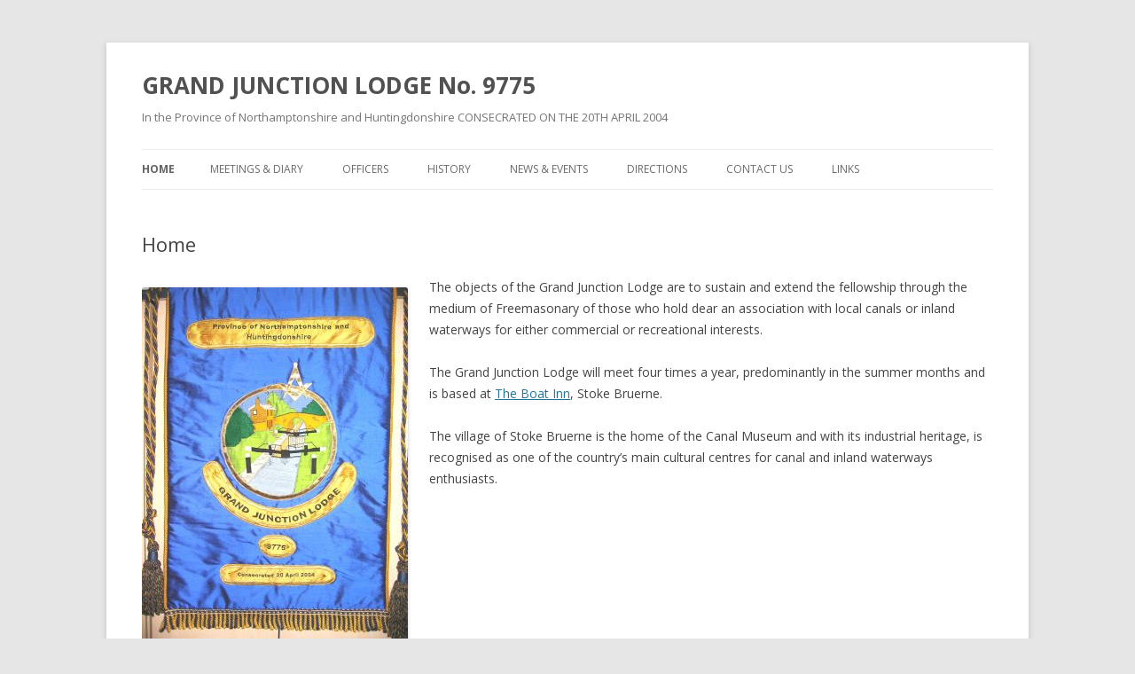

--- FILE ---
content_type: text/html; charset=UTF-8
request_url: http://grandjunctionlodge.com/
body_size: 3385
content:
<!DOCTYPE html>
<!--[if IE 7]>
<html class="ie ie7" lang="en-GB">
<![endif]-->
<!--[if IE 8]>
<html class="ie ie8" lang="en-GB">
<![endif]-->
<!--[if !(IE 7) & !(IE 8)]><!-->
<html lang="en-GB">
<!--<![endif]-->
<head>
<meta charset="UTF-8" />
<meta name="viewport" content="width=device-width" />
<title>GRAND JUNCTION LODGE No. 9775 | In the Province of Northamptonshire and Huntingdonshire CONSECRATED ON THE 20TH APRIL 2004</title>
<link rel="profile" href="http://gmpg.org/xfn/11" />
<link rel="pingback" href="http://grandjunctionlodge.com/xmlrpc.php" />
<!--[if lt IE 9]>
<script src="http://grandjunctionlodge.com/wp-content/themes/twentytwelve/js/html5.js" type="text/javascript"></script>
<![endif]-->
<link rel='dns-prefetch' href='//fonts.googleapis.com' />
<link rel='dns-prefetch' href='//s.w.org' />
<link href='https://fonts.gstatic.com' crossorigin rel='preconnect' />
<link rel="alternate" type="application/rss+xml" title="GRAND JUNCTION LODGE No. 9775 &raquo; Feed" href="http://grandjunctionlodge.com/feed/" />
<link rel="alternate" type="application/rss+xml" title="GRAND JUNCTION LODGE No. 9775 &raquo; Comments Feed" href="http://grandjunctionlodge.com/comments/feed/" />
<link rel="alternate" type="application/rss+xml" title="GRAND JUNCTION LODGE No. 9775 &raquo; Home Comments Feed" href="http://grandjunctionlodge.com/home/feed/" />
		<script type="text/javascript">
			window._wpemojiSettings = {"baseUrl":"https:\/\/s.w.org\/images\/core\/emoji\/11\/72x72\/","ext":".png","svgUrl":"https:\/\/s.w.org\/images\/core\/emoji\/11\/svg\/","svgExt":".svg","source":{"concatemoji":"http:\/\/grandjunctionlodge.com\/wp-includes\/js\/wp-emoji-release.min.js?ver=4.9.28"}};
			!function(e,a,t){var n,r,o,i=a.createElement("canvas"),p=i.getContext&&i.getContext("2d");function s(e,t){var a=String.fromCharCode;p.clearRect(0,0,i.width,i.height),p.fillText(a.apply(this,e),0,0);e=i.toDataURL();return p.clearRect(0,0,i.width,i.height),p.fillText(a.apply(this,t),0,0),e===i.toDataURL()}function c(e){var t=a.createElement("script");t.src=e,t.defer=t.type="text/javascript",a.getElementsByTagName("head")[0].appendChild(t)}for(o=Array("flag","emoji"),t.supports={everything:!0,everythingExceptFlag:!0},r=0;r<o.length;r++)t.supports[o[r]]=function(e){if(!p||!p.fillText)return!1;switch(p.textBaseline="top",p.font="600 32px Arial",e){case"flag":return s([55356,56826,55356,56819],[55356,56826,8203,55356,56819])?!1:!s([55356,57332,56128,56423,56128,56418,56128,56421,56128,56430,56128,56423,56128,56447],[55356,57332,8203,56128,56423,8203,56128,56418,8203,56128,56421,8203,56128,56430,8203,56128,56423,8203,56128,56447]);case"emoji":return!s([55358,56760,9792,65039],[55358,56760,8203,9792,65039])}return!1}(o[r]),t.supports.everything=t.supports.everything&&t.supports[o[r]],"flag"!==o[r]&&(t.supports.everythingExceptFlag=t.supports.everythingExceptFlag&&t.supports[o[r]]);t.supports.everythingExceptFlag=t.supports.everythingExceptFlag&&!t.supports.flag,t.DOMReady=!1,t.readyCallback=function(){t.DOMReady=!0},t.supports.everything||(n=function(){t.readyCallback()},a.addEventListener?(a.addEventListener("DOMContentLoaded",n,!1),e.addEventListener("load",n,!1)):(e.attachEvent("onload",n),a.attachEvent("onreadystatechange",function(){"complete"===a.readyState&&t.readyCallback()})),(n=t.source||{}).concatemoji?c(n.concatemoji):n.wpemoji&&n.twemoji&&(c(n.twemoji),c(n.wpemoji)))}(window,document,window._wpemojiSettings);
		</script>
		<style type="text/css">
img.wp-smiley,
img.emoji {
	display: inline !important;
	border: none !important;
	box-shadow: none !important;
	height: 1em !important;
	width: 1em !important;
	margin: 0 .07em !important;
	vertical-align: -0.1em !important;
	background: none !important;
	padding: 0 !important;
}
</style>
<link rel='stylesheet' id='twentytwelve-fonts-css'  href='https://fonts.googleapis.com/css?family=Open+Sans:400italic,700italic,400,700&#038;subset=latin,latin-ext' type='text/css' media='all' />
<link rel='stylesheet' id='twentytwelve-style-css'  href='http://grandjunctionlodge.com/wp-content/themes/twentytwelve/style.css?ver=4.9.28' type='text/css' media='all' />
<!--[if lt IE 9]>
<link rel='stylesheet' id='twentytwelve-ie-css'  href='http://grandjunctionlodge.com/wp-content/themes/twentytwelve/css/ie.css?ver=20121010' type='text/css' media='all' />
<![endif]-->
<script type='text/javascript' src='http://grandjunctionlodge.com/wp-includes/js/jquery/jquery.js?ver=1.12.4'></script>
<script type='text/javascript' src='http://grandjunctionlodge.com/wp-includes/js/jquery/jquery-migrate.min.js?ver=1.4.1'></script>
<link rel='https://api.w.org/' href='http://grandjunctionlodge.com/wp-json/' />
<link rel="EditURI" type="application/rsd+xml" title="RSD" href="http://grandjunctionlodge.com/xmlrpc.php?rsd" />
<link rel="wlwmanifest" type="application/wlwmanifest+xml" href="http://grandjunctionlodge.com/wp-includes/wlwmanifest.xml" /> 
<meta name="generator" content="WordPress 4.9.28" />
<link rel="canonical" href="http://grandjunctionlodge.com/" />
<link rel='shortlink' href='http://grandjunctionlodge.com/' />
<link rel="alternate" type="application/json+oembed" href="http://grandjunctionlodge.com/wp-json/oembed/1.0/embed?url=http%3A%2F%2Fgrandjunctionlodge.com%2F" />
<link rel="alternate" type="text/xml+oembed" href="http://grandjunctionlodge.com/wp-json/oembed/1.0/embed?url=http%3A%2F%2Fgrandjunctionlodge.com%2F&#038;format=xml" />
		<style type="text/css">.recentcomments a{display:inline !important;padding:0 !important;margin:0 !important;}</style>
		<link rel="icon" href="http://grandjunctionlodge.com/wp-content/uploads/2018/03/icon.gif" sizes="32x32" />
<link rel="icon" href="http://grandjunctionlodge.com/wp-content/uploads/2018/03/icon.gif" sizes="192x192" />
<link rel="apple-touch-icon-precomposed" href="http://grandjunctionlodge.com/wp-content/uploads/2018/03/icon.gif" />
<meta name="msapplication-TileImage" content="http://grandjunctionlodge.com/wp-content/uploads/2018/03/icon.gif" />
</head>

<body class="home page-template page-template-page-templates page-template-front-page page-template-page-templatesfront-page-php page page-id-14 template-front-page custom-font-enabled single-author">
<div id="page" class="hfeed site">
	<header id="masthead" class="site-header" role="banner">
		<hgroup>
			<h1 class="site-title"><a href="http://grandjunctionlodge.com/" title="GRAND JUNCTION LODGE No. 9775" rel="home">GRAND JUNCTION LODGE No. 9775</a></h1>
			<h2 class="site-description">In the Province of Northamptonshire and Huntingdonshire CONSECRATED ON THE 20TH APRIL 2004</h2>
		</hgroup>

		<nav id="site-navigation" class="main-navigation" role="navigation">
			<button class="menu-toggle">Menu</button>
			<a class="assistive-text" href="#content" title="Skip to content">Skip to content</a>
			<div class="nav-menu"><ul>
<li class="current_page_item"><a href="http://grandjunctionlodge.com/">Home</a></li><li class="page_item page-item-21"><a href="http://grandjunctionlodge.com/meetings/">Meetings &#038; Diary</a></li>
<li class="page_item page-item-24"><a href="http://grandjunctionlodge.com/officers/">Officers</a></li>
<li class="page_item page-item-31"><a href="http://grandjunctionlodge.com/history/">History</a></li>
<li class="page_item page-item-39"><a href="http://grandjunctionlodge.com/news/">News &#038; Events</a></li>
<li class="page_item page-item-26"><a href="http://grandjunctionlodge.com/directions/">Directions</a></li>
<li class="page_item page-item-42"><a href="http://grandjunctionlodge.com/contact-us/">Contact Us</a></li>
<li class="page_item page-item-45"><a href="http://grandjunctionlodge.com/links/">Links</a></li>
</ul></div>
		</nav><!-- #site-navigation -->

			</header><!-- #masthead -->

	<div id="main" class="wrapper">
	<div id="primary" class="site-content">
		<div id="content" role="main">

							
				
	<article id="post-14" class="post-14 page type-page status-publish hentry">
		<header class="entry-header">
						<h1 class="entry-title">Home</h1>
		</header>

		<div class="entry-content">
			<p><img class="alignleft wp-image-17 size-full" src="http://159.65.80.35/wp-content/uploads/2014/11/banner.jpg" alt="Banner" width="300" height="400" srcset="http://grandjunctionlodge.com/wp-content/uploads/2014/11/banner.jpg 300w, http://grandjunctionlodge.com/wp-content/uploads/2014/11/banner-225x300.jpg 225w" sizes="(max-width: 300px) 100vw, 300px" /></p>
<p><p>The objects of the Grand Junction Lodge are to sustain and extend the fellowship through the medium of Freemasonary of those who hold dear an association with local canals or inland waterways for either commercial or recreational interests.</p>
<p>The Grand Junction Lodge will meet four times a year, predominantly in the summer months and is based at <a title="The Boat Inn, Stoke Bruerne" href="http://www.boatinn.co.uk/" target="_blank">The Boat Inn</a>, Stoke Bruerne.</p>
<p>The village of Stoke Bruerne is the home of the Canal Museum and with its industrial heritage, is recognised as one of the country&#8217;s main cultural centres for canal and inland waterways enthusiasts.</p>
					</div><!-- .entry-content -->
		<footer class="entry-meta">
					</footer><!-- .entry-meta -->
	</article><!-- #post -->

			
		</div><!-- #content -->
	</div><!-- #primary -->

	</div><!-- #main .wrapper -->
	<footer id="colophon" role="contentinfo">
		<div class="site-info">
						<a href="https://wordpress.org/" title="Semantic Personal Publishing Platform">Proudly powered by WordPress</a>
		</div><!-- .site-info -->
	</footer><!-- #colophon -->
</div><!-- #page -->

<script type='text/javascript' src='http://grandjunctionlodge.com/wp-content/themes/twentytwelve/js/navigation.js?ver=20140711'></script>
<script type='text/javascript' src='http://grandjunctionlodge.com/wp-includes/js/wp-embed.min.js?ver=4.9.28'></script>
</body>
</html>